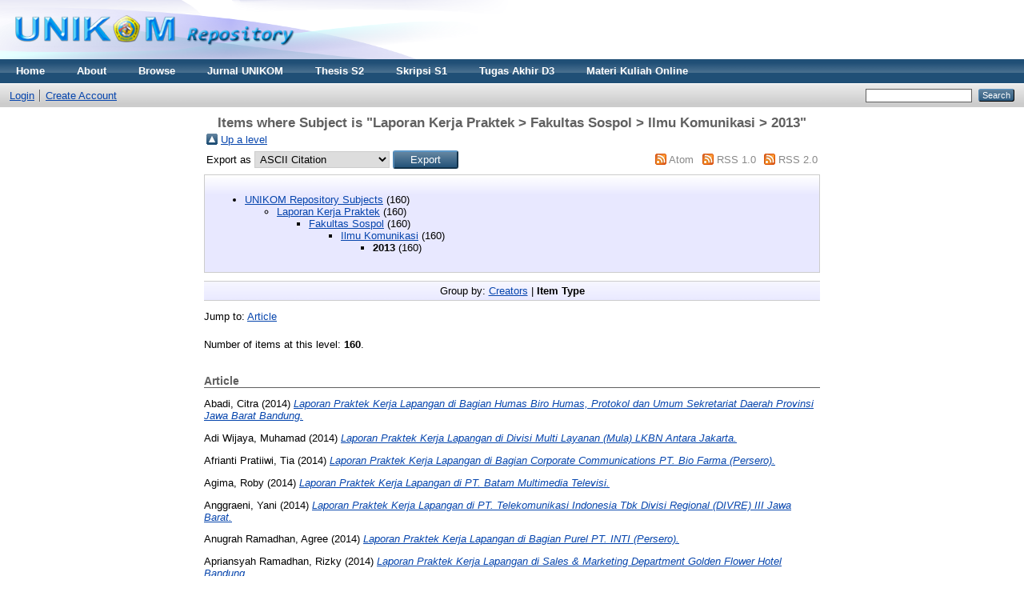

--- FILE ---
content_type: text/html; charset=utf-8
request_url: https://repository.unikom.ac.id/view/subjects/UNIK212.type.html
body_size: 8063
content:
<!DOCTYPE html PUBLIC "-//W3C//DTD XHTML 1.0 Transitional//EN" "http://www.w3.org/TR/xhtml1/DTD/xhtml1-transitional.dtd">
<html xmlns="http://www.w3.org/1999/xhtml">
  <head>
    <meta http-equiv="X-UA-Compatible" content="IE=edge" />
    <title>Items where Subject is "Laporan Kerja Praktek &gt; Fakultas Sospol &gt; Ilmu Komunikasi &gt; 2013" - Repository</title>
    <link rel="icon" href="/favicon.ico" type="image/x-icon" />
    <link rel="shortcut icon" href="/favicon.ico" type="image/x-icon" />
    <meta name="google-site-verification" content="FiGXYVL8CSniVW32HkePZZbsUf2PUXydDsr0Vu10QYE" />
    <meta name="viewport" content="width=device-width, initial-scale=1" />  
    <link rel="Top" href="http://repository.unikom.ac.id/" />
    <link rel="Sword" href="https://repository.unikom.ac.id/sword-app/servicedocument" />
    <link rel="SwordDeposit" href="https://repository.unikom.ac.id/id/contents" />
    <link rel="Search" type="text/html" href="http://repository.unikom.ac.id/cgi/search" />
    <link rel="Search" type="application/opensearchdescription+xml" href="http://repository.unikom.ac.id/cgi/opensearchdescription" title="Repository" />
    <script type="text/javascript">
// <![CDATA[
var eprints_http_root = "https:\/\/repository.unikom.ac.id";
var eprints_http_cgiroot = "https:\/\/repository.unikom.ac.id\/cgi";
var eprints_oai_archive_id = "repository.unikom.ac.id";
var eprints_logged_in = false;
// ]]></script>
    <style type="text/css">.ep_logged_in { display: none }</style>
    <link rel="stylesheet" type="text/css" href="/style/auto-3.3.16.css" />
    <script type="text/javascript" src="/javascript/auto-3.3.16.js"><!--padder--></script>
    <!--[if lte IE 6]>
        <link rel="stylesheet" type="text/css" href="/style/ie6.css" />
   <![endif]-->
    <meta name="Generator" content="EPrints 3.3.16" />
    <meta http-equiv="Content-Type" content="text/html; charset=UTF-8" />
    <meta http-equiv="Content-Language" content="en" />
    
    <script>
   (function(i,s,o,g,r,a,m){i['GoogleAnalyticsObject']=r;i[r]=i[r]||function(){
  (i[r].q=i[r].q||[]).push(arguments)},i[r].l=1*new Date();a=s.createElement(o),
  m=s.getElementsByTagName(o)[0];a.async=1;a.src=g;m.parentNode.insertBefore(a,m)
  })(window,document,'script','https://www.google-analytics.com/analytics.js','ga');

  ga('create', 'UA-90234117-1', 'auto');
  ga('send', 'pageview');

</script>
  </head>
  <body>
    
    <div class="ep_tm_header ep_noprint">
      <div class="ep_tm_site_logo">
        <a href="http://repository.unikom.ac.id/" title="Repository">
          <img alt="Repository" src="/images/kepo_header.png" />
        </a>
      </div>
      <ul class="ep_tm_menu">
        <li>
          <a href="http://repository.unikom.ac.id">
            Home
          </a>
        </li>
        <li>
          <a href="http://repository.unikom.ac.id/information.html">
            About
          </a>
        </li>
        <li>
          <a href="http://repository.unikom.ac.id/view/" menu="ep_tm_menu_browse">
            Browse
          </a>
          <ul id="ep_tm_menu_browse" style="display:none;">
            <li>
              <a href="http://repository.unikom.ac.id/view/year/">
                Browse by 
                Year
              </a>
            </li>
            <li>
              <a href="http://repository.unikom.ac.id/view/subjects/">
                Browse by 
                Subject
              </a>
            </li>
            <li>
              <a href="http://repository.unikom.ac.id/view/divisions/">
                Browse by 
                Division
              </a>
            </li>
            <li>
              <a href="http://repository.unikom.ac.id/view/creators/">
                Browse by 
                Author
              </a>
            </li>
          </ul>
        </li>        
        <li>
          <a href="http://repository.unikom.ac.id/view/subjects/UNIK1334.html">
            Jurnal UNIKOM
          </a>
        </li>
        <li>
          <a href="http://repository.unikom.ac.id/view/subjects/UNIK504.html">
            Thesis S2
          </a>
        </li>        
        <li>
          <a href="http://repository.unikom.ac.id/view/subjects/UNIK1.html">
            Skripsi S1
          </a>
        </li>        
        <li>
          <a href="http://repository.unikom.ac.id/view/subjects/UNIK167.html">
            Tugas Akhir D3
          </a>
        </li>        
        <li>
          <a href="http://repository.unikom.ac.id/view/subjects/kuliahonline.html">
            Materi Kuliah Online
          </a>
        </li>        
      </ul>
      <table class="ep_tm_searchbar">
        <tr>
          <td align="left">
            <ul class="ep_tm_key_tools" id="ep_tm_menu_tools"><li><a href="http://repository.unikom.ac.id/cgi/users/home">Login</a></li><li><a href="/cgi/register">Create Account</a></li></ul>
          </td>
          <td align="right" style="white-space: nowrap">
            
            <form method="get" accept-charset="utf-8" action="http://repository.unikom.ac.id/cgi/search" style="display:inline">
              <input class="ep_tm_searchbarbox" size="20" type="text" name="q" />
              <input class="ep_tm_searchbarbutton" value="Search" type="submit" name="_action_search" />
              <input type="hidden" name="_action_search" value="Search" />
              <input type="hidden" name="_order" value="bytitle" />
              <input type="hidden" name="basic_srchtype" value="ALL" />
              <input type="hidden" name="_satisfyall" value="ALL" />
            </form>
          </td>
        </tr>
      </table>
    </div>
    <div>
      <div class="ep_tm_page_content">
        <h1 class="ep_tm_pagetitle">
          Items where Subject is "Laporan Kerja Praktek &gt; Fakultas Sospol &gt; Ilmu Komunikasi &gt; 2013"
        </h1>
        <table><tr><td><a href="./"><img src="/style/images/multi_up.png" border="0" /></a></td><td><a href="./">Up a level</a></td></tr></table><form method="get" accept-charset="utf-8" action="http://repository.unikom.ac.id/cgi/exportview">
<table width="100%"><tr>
  <td align="left">Export as <select name="format"><option value="Text">ASCII Citation</option><option value="BibTeX">BibTeX</option><option value="DC">Dublin Core</option><option value="XML">EP3 XML</option><option value="EndNote">EndNote</option><option value="HTML">HTML Citation</option><option value="JSON">JSON</option><option value="METS">METS</option><option value="CSV">Multiline CSV</option><option value="Ids">Object IDs</option><option value="ContextObject">OpenURL ContextObject</option><option value="RDFNT">RDF+N-Triples</option><option value="RDFN3">RDF+N3</option><option value="RDFXML">RDF+XML</option><option value="Refer">Refer</option><option value="RIS">Reference Manager</option></select><input value="Export" name="_action_export_redir" type="submit" class="ep_form_action_button" /><input name="view" id="view" value="subjects" type="hidden" /><input name="values" id="values" value="UNIK212" type="hidden" /></td>
  <td align="right"> <span class="ep_search_feed"><a href="http://repository.unikom.ac.id/cgi/exportview/subjects/UNIK212/Atom/UNIK212.xml"><img src="/style/images/feed-icon-14x14.png" alt="[feed]" border="0" /></a> <a href="http://repository.unikom.ac.id/cgi/exportview/subjects/UNIK212/Atom/UNIK212.xml">Atom</a></span> <span class="ep_search_feed"><a href="http://repository.unikom.ac.id/cgi/exportview/subjects/UNIK212/RSS/UNIK212.rss"><img src="/style/images/feed-icon-14x14.png" alt="[feed]" border="0" /></a> <a href="http://repository.unikom.ac.id/cgi/exportview/subjects/UNIK212/RSS/UNIK212.rss">RSS 1.0</a></span> <span class="ep_search_feed"><a href="http://repository.unikom.ac.id/cgi/exportview/subjects/UNIK212/RSS2/UNIK212.xml"><img src="/style/images/feed-icon-14x14.png" alt="[feed]" border="0" /></a> <a href="http://repository.unikom.ac.id/cgi/exportview/subjects/UNIK212/RSS2/UNIK212.xml">RSS 2.0</a></span></td>
</tr>
<tr>
  <td align="left" colspan="2">
    
  </td>
</tr>
</table>

</form><div class="ep_toolbox"><div class="ep_toolbox_content"><ul><li><a href="subjects.html">UNIKOM Repository Subjects</a> (160)<ul><li><a href="UNIK28.html">Laporan Kerja Praktek</a> (160)<ul><li><a href="UNIK139.html">Fakultas Sospol</a> (160)<ul><li><a href="UNIK140.html">Ilmu Komunikasi</a> (160)<ul><li><strong>2013</strong> (160)</li></ul></li></ul></li></ul></li></ul></li></ul></div></div><div class="ep_view_page ep_view_page_view_subjects"><div class="ep_view_group_by">Group by: <a href="UNIK212.html">Creators</a> | <span class="ep_view_group_by_current">Item Type</span></div><div class="ep_view_jump ep_view_subjects_type_jump"><div class="ep_view_jump_to">Jump to: <a href="#group_article">Article</a></div></div><div class="ep_view_blurb">Number of items at this level: <strong>160</strong>.</div><a name="group_article"></a><h2>Article</h2><p>


    <span class="person_name">Abadi, Citra</span>
  

(2014)

<a href="http://repository.unikom.ac.id/30159/"><em>Laporan Praktek Kerja Lapangan di Bagian Humas Biro Humas, Protokol dan Umum Sekretariat Daerah Provinsi Jawa Barat Bandung.</em></a>


    
    
    
  


  


</p><p>


    <span class="person_name">Adi Wijaya, Muhamad</span>
  

(2014)

<a href="http://repository.unikom.ac.id/28014/"><em>Laporan Praktek Kerja Lapangan di Divisi Multi Layanan (Mula) LKBN Antara Jakarta.</em></a>


    
    
    
  


  


</p><p>


    <span class="person_name">Afrianti Pratiiwi, Tia</span>
  

(2014)

<a href="http://repository.unikom.ac.id/28011/"><em>Laporan Praktek Kerja Lapangan di Bagian Corporate Communications PT. Bio Farma (Persero).</em></a>


    
    
    
  


  


</p><p>


    <span class="person_name">Agima, Roby</span>
  

(2014)

<a href="http://repository.unikom.ac.id/27826/"><em>Laporan Praktek Kerja Lapangan di PT. Batam Multimedia Televisi.</em></a>


    
    
    
  


  


</p><p>


    <span class="person_name">Anggraeni, Yani</span>
  

(2014)

<a href="http://repository.unikom.ac.id/27629/"><em>Laporan Praktek Kerja Lapangan di PT. Telekomunikasi Indonesia Tbk Divisi Regional (DIVRE) III Jawa Barat.</em></a>


    
    
    
  


  


</p><p>


    <span class="person_name">Anugrah Ramadhan, Agree</span>
  

(2014)

<a href="http://repository.unikom.ac.id/27569/"><em>Laporan Praktek Kerja Lapangan di Bagian Purel PT. INTI (Persero).</em></a>


    
    
    
  


  


</p><p>


    <span class="person_name">Apriansyah Ramadhan, Rizky</span>
  

(2014)

<a href="http://repository.unikom.ac.id/28018/"><em>Laporan Praktek Kerja Lapangan di Sales &amp; Marketing Department Golden Flower Hotel Bandung.</em></a>


    
    
    
  


  


</p><p>


    <span class="person_name">Apriliani Yaumil Fitriah, Cynthia</span>
  

(2014)

<a href="http://repository.unikom.ac.id/30168/"><em>Laporan Praktek Kerja Lapangan di Dinas Komunikasi dan Informatika (DISKOMINFO) Provinsi Jawa Barat.</em></a>


    
    
    
  


  


</p><p>


    <span class="person_name">Ardiani, Dewi</span>
  

(2014)

<a href="http://repository.unikom.ac.id/27842/"><em>Laporan Praktek Kerja Lapangan di Radio K-Lite 107.1 FM Bandung.</em></a>


    
    
    
  


  


</p><p>


    <span class="person_name">Ariyanto</span>
  

(2014)

<a href="http://repository.unikom.ac.id/27649/"><em>Laporan Praktek Kerja Lapangan Pada Bagian Humas dan Protokoler di Pemerintah Kota Cimahi.</em></a>


    
    
    
  


  


</p><p>


    <span class="person_name">Arneldi, Berry</span>
  

(2014)

<a href="http://repository.unikom.ac.id/27787/"><em>Laporan Praktek Kerja Lapangan di Divisi Redaksi Radio Stara Majalengka.</em></a>


    
    
    
  


  


</p><p>


    <span class="person_name">Arvian Nugroho, Lingga</span>
  

(2014)

<a href="http://repository.unikom.ac.id/27799/"><em>Laporan Praktek Kerja Lapangan di Redaksi Destinasia Magz.</em></a>


    
    
    
  


  


</p><p>


    <span class="person_name">Asyafira H, Aldila</span>
  

(2014)

<a href="http://repository.unikom.ac.id/27566/"><em>Laporan Pelaksanaan Praktek Kerja Lapangan di Bagian Humas Puslitbang Tekmira Bandung.</em></a>


    
    
    
  


  


</p><p>


    <span class="person_name">Auli Makmun, Ahmad</span>
  

(2014)

<a href="http://repository.unikom.ac.id/27840/"><em>Laporan Praktek Kerja Lapangan di Grand Pasundan Convention Hotel Bandung.</em></a>


    
    
    
  


  


</p><p>


    <span class="person_name">Aulia Pertiwi, Ratu</span>
  

(2014)

<a href="http://repository.unikom.ac.id/27849/"><em>Laporan Praktek Kerja Lapangan di Divisi Humas Rumah Sakit Umum Pusat Dr. Hasan Sadikin Bandung.</em></a>


    
    
    
  


  


</p><p>


    <span class="person_name">Awalludin, Tjahya</span>
  

(2014)

<a href="http://repository.unikom.ac.id/27573/"><em>Laporan Praktek Kerja Lapangan di PT. Pertamina Patra Niaga.</em></a>


    
    
    
  


  


</p><p>


    <span class="person_name">Ayu Ananda, Dita</span>
  

(2014)

<a href="http://repository.unikom.ac.id/27606/"><em>Laporan Praktek Kerja Lapangan di Divisi Program PT. Pasundan Utama Televisi (STV) Bandung.</em></a>


    
    
    
  


  


</p><p>


    <span class="person_name">Ayu Anggaswari, Niluh</span>
  

(2014)

<a href="http://repository.unikom.ac.id/27793/"><em>Laporan Praktek Kerja Lapangan di PT. Pos Indonesia (Persero) Bagian Public Relation.</em></a>


    
    
    
  


  


</p><p>


    <span class="person_name">Aziz R, Muhammad</span> and <span class="person_name">K</span>
  

(2014)

<a href="http://repository.unikom.ac.id/28015/"><em>Laporan Praktek Kerja Lapangan di PT. Pertamina Patra Niaga Bandung.</em></a>


    
    
    
  


  


</p><p>


    <span class="person_name">Azmi Noviary, Dinan</span>
  

(2014)

<a href="http://repository.unikom.ac.id/27607/"><em>Laporan Praktek Kerja Lapangan Bagian Marketing Communication di PT. Indosat Tbk Bandung.</em></a>


    
    
    
  


  


</p><p>


    <span class="person_name">Balyatun</span>
  

(2014)

<a href="http://repository.unikom.ac.id/27832/"><em>Laporan Praktek Kerja Lapangan di Yayasan Mulia Meisou Indonesia.</em></a>


    
    
    
  


  


</p><p>


    <span class="person_name">Budi Muharwan, Reza</span>
  

(2014)

<a href="http://repository.unikom.ac.id/27846/"><em>Laporan Praktek Kerja Lapangan di 99ers Radio.</em></a>


    
    
    
  


  


</p><p>


    <span class="person_name">Budiyanto, Prasetya</span>
  

(2014)

<a href="http://repository.unikom.ac.id/27654/"><em>Laporan Praktek Kerja Lapangan di PT. Bank Rakyat Indonesia (Persero) Tbk Kantor Cabang Pamanukan.</em></a>


    
    
    
  


  


</p><p>


    <span class="person_name">Cahya Permadi, Ade</span>
  

(2014)

<a href="http://repository.unikom.ac.id/27824/"><em>Laporan Praktek Kerja Lapangan di Harian Umum Galamedia.</em></a>


    
    
    
  


  


</p><p>


    <span class="person_name">Chandra, Ade</span>
  

(2014)

<a href="http://repository.unikom.ac.id/27798/"><em>Laporan Praktek Kerja Lapangan di Radio Stara Majalengka.</em></a>


    
    
    
  


  


</p><p>


    <span class="person_name">Crishantina, Meidiana</span>
  

(2014)

<a href="http://repository.unikom.ac.id/30151/"><em>Laporan Praktek Kerja Lapangan (PKL) di Divisi News PT. Esa Visual Padjajaran Tivi (PJTV) Bandung.</em></a>


    
    
    
  


  


</p><p>


    <span class="person_name">Dalton P L, Yericho</span>
  

(2014)

<a href="http://repository.unikom.ac.id/27630/"><em>Laporan Praktek Kerja Lapangan di Badan Pemberdayaan Masyarakat Pemberdayaan Perempuan dan Keluarga Berencana.</em></a>


    
    
    
  


  


</p><p>


    <span class="person_name">Darmawan, Teja</span>
  

(2014)

<a href="http://repository.unikom.ac.id/27652/"><em>Laporan Praktek Kerja Lapangan Bagian Customer Service di PT. Pos Indonesia Wilayah Bandung.</em></a>


    
    
    
  


  


</p><p>


    <span class="person_name">De Fatima Pereira, Maria</span>
  

(2014)

<a href="http://repository.unikom.ac.id/27625/"><em>Laporan Praktek Kerja Lapangan di Direktorat Nasional Diseminasi Informasi (DNDI) Dili Timor Leste.</em></a>


    
    
    
  


  


</p><p>


    <span class="person_name">Dwi Mutiara, Ria</span>
  

(2014)

<a href="http://repository.unikom.ac.id/30163/"><em>Laporan Praktek Kerja Lapangan (PKL) Pada Biro Humas, Protokol, dan Umum Pemerintah Provinsi Jawa Barat.</em></a>


    
    
    
  


  


</p><p>


    <span class="person_name">Dwi Purnayudha, Gilang</span>
  

(2014)

<a href="http://repository.unikom.ac.id/27786/"><em>Laporan Praktek Kerja Lapangan di Redaksi Pagi Trans 7.</em></a>


    
    
    
  


  


</p><p>


    <span class="person_name">Fachrul Riyanto Romdhoni, Muhammad</span>
  

(2014)

<a href="http://repository.unikom.ac.id/27481/"><em>Laporan Praktek Kerja Lapangan pada Bagian Humas PT. PLN (Persero) Distribusi Jawa Barat dan Banten Area Bandung.</em></a>


    
    
    
  


  


</p><p>


    <span class="person_name">Fikriza, Rina</span>
  

(2014)

<a href="http://repository.unikom.ac.id/30152/"><em>Laporan Praktek Kerja Lapangan Kejaksaan Tinggi Jawa Barat.</em></a>


    
    
    
  


  


</p><p>


    <span class="person_name">Firmansyah, Arif</span>
  

(2014)

<a href="http://repository.unikom.ac.id/27827/"><em>Laporan Praktek Kerja Lapangan di Dinas Komunikasi dan Informatika Kota Bandung.</em></a>


    
    
    
  


  


</p><p>


    <span class="person_name">Firza, Mohamad</span>
  

(2014)

<a href="http://repository.unikom.ac.id/27576/"><em>Laporan Praktek Kerja Lapangan di Kementrian Hukum dan HAM RI Kantor Wilayah Jawa Barat.</em></a>


    
    
    
  


  


</p><p>


    <span class="person_name">Fitriana</span>
  

(2014)

<a href="http://repository.unikom.ac.id/27618/"><em>Laporan Praktek Kerja Lapangan di Bagian Corporate Communications PT. Bio Farma (Persero) Bandung.</em></a>


    
    
    
  


  


</p><p>


    <span class="person_name">Frederik Wouthuyzen, Natacha</span>
  

(2014)

<a href="http://repository.unikom.ac.id/27495/"><em>Laporan Praktek Kerja Lapangan di Kejaksaan Tinggi Jawa Barat Kota Bandung.</em></a>


    
    
    
  


  


</p><p>


    <span class="person_name">Gea, Friescella</span>
  

(2014)

<a href="http://repository.unikom.ac.id/27647/"><em>Laporan Praktek Kerja Lapangan pada Bagian Penerangan Hukum di Kejaksaan Tinggi Jawa Barat Bandung.</em></a>


    
    
    
  


  


</p><p>


    <span class="person_name">Gent, Gent</span>
  

(2014)

<a href="http://repository.unikom.ac.id/27847/"><em>Laporan Praktek Kerja Lapangan di Chambers Entertainment Bandung.</em></a>


    
    
    
  


  


</p><p>


    <span class="person_name">Ghofur, Abdul</span>
  

(2014)

<a href="http://repository.unikom.ac.id/27565/"><em>Laporan Praktek Kerja Lapangan di PT. Radio Siaran Pendidikan Berani Radio Berani 1116 Khz.</em></a>


    
    
    
  


  


</p><p>


    <span class="person_name">Gusti Pangestu, Muhamad</span>
  

(2014)

<a href="http://repository.unikom.ac.id/27627/"><em>Laporan Praktek Kerja Lapangan di Divisi Produksi PT. Televisi Transformasi Indonesia (Trans TV) Jakarta.</em></a>


    
    
    
  


  


</p><p>


    <span class="person_name">Hadi Kamilsyah, Abdul</span>
  

(2014)

<a href="http://repository.unikom.ac.id/27825/"><em>Laporan Praktek Kerja Lapangan pada Bagian Penerangan Hukum di Kejaksaan Tinggi Jawa Barat Bandung.</em></a>


    
    
    
  


  


</p><p>


    <span class="person_name">Hastari, Dewi</span>
  

(2014)

<a href="http://repository.unikom.ac.id/27612/"><em>Laporan Praktek Kerja Lapangan di Bagian Costumer Service PT. Pos Indonesia.</em></a>


    
    
    
  


  


</p><p>


    <span class="person_name">Herdian Pratama, Irvan</span>
  

(2014)

<a href="http://repository.unikom.ac.id/27621/"><em>Laporan Praktek Kerja Lapangan di PT. Radio Mora Parna Karsa (Radio Mora FM) Bandung.</em></a>


    
    
    
  


  


</p><p>


    <span class="person_name">Herma Nugraha, Adytia</span>
  

(2014)

<a href="http://repository.unikom.ac.id/27609/"><em>Laporan Praktek Kerja Lapangan di Kantor Pelayaan Pajak Pratama Cianjur.</em></a>


    
    
    
  


  


</p><p>


    <span class="person_name">Hidayat, Sigit</span>
  

(2014)

<a href="http://repository.unikom.ac.id/27582/"><em>Laporan Praktek Kerja Lapangan di PT. Braja Mukti Cakra.</em></a>


    
    
    
  


  


</p><p>


    <span class="person_name">Holly Sabar, Akhmad</span>
  

(2014)

<a href="http://repository.unikom.ac.id/27568/"><em>Laporan Praktek Kerja Lapangan di 99ers Radio.</em></a>


    
    
    
  


  


</p><p>


    <span class="person_name">Indrapura, Praha</span>
  

(2014)

<a href="http://repository.unikom.ac.id/27545/"><em>Laporan Praktek Kerja Lapangan di Dinas Pariwisata dan Kebudayaan Provinsi Jawa Barat.</em></a>


    
    
    
  


  


</p><p>


    <span class="person_name">Irfan, Mohamad</span>
  

(2014)

<a href="http://repository.unikom.ac.id/27845/"><em>Laporan Praktek Kerja Lapangan di Dinas Pendapatan Daerah Provinsi Jawa Barat.</em></a>


    
    
    
  


  


</p><p>


    <span class="person_name">Irfianto, Irfan</span>
  

(2014)

<a href="http://repository.unikom.ac.id/27620/"><em>Laporan Praktek Kerja Lapangan di Redaksi Destinasia Magz.</em></a>


    
    
    
  


  


</p><p>


    <span class="person_name">Jamaluddin, Faishal</span>
  

(2014)

<a href="http://repository.unikom.ac.id/27614/"><em>Laporan Praktek Kerja Lapangan di Divisi Pemberitaan (News) PT. Bandung Media Televisi Indonesia (Bandung TV).</em></a>


    
    
    
  


  


</p><p>


    <span class="person_name">Januar Niagara, Diki</span>
  

(2014)

<a href="http://repository.unikom.ac.id/27608/"><em>Laporan Praktek Kerja Lapangan di Dinas Kesehatan Provinsi Jawa Barat.</em></a>


    
    
    
  


  


</p><p>


    <span class="person_name">K, Cecep</span> and <span class="person_name">Nurizal</span>
  

(2014)

<a href="http://repository.unikom.ac.id/30162/"><em>Laporan Praktek Kerja Lapangan di Radio PRFM 107.5 News Channel.</em></a>


    
    
    
  


  


</p><p>


    <span class="person_name">Khairul Hamdi, Andy</span>
  

(2014)

<a href="http://repository.unikom.ac.id/27483/"><em>Laporan Praktek Kerja Lapangan di Surat Kabar Mingguan Galura Bandung.</em></a>


    
    
    
  


  


</p><p>


    <span class="person_name">Kurniawan, Reno</span>
  

(2014)

<a href="http://repository.unikom.ac.id/30165/"><em>Laporan Praktek Kerja Lapangan (PKL) Pada Bagian Divisi News di PT. Esa Visual Padjadjaran Tivi.</em></a>


    
    
    
  


  


</p><p>


    <span class="person_name">Lira Insani, Evfrianti</span>
  

(2014)

<a href="http://repository.unikom.ac.id/27613/"><em>Laporan Praktek Kerja Lapangan di Radio Stara Majalengka.</em></a>


    
    
    
  


  


</p><p>


    <span class="person_name">Lutgardis, Junianti</span>
  

(2014)

<a href="http://repository.unikom.ac.id/27643/"><em>Laporan Praktek Kerja Lapangan pada Divisi Humas PT. Telekomunikasi Indonesia Tbk Bandung.</em></a>


    
    
    
  


  


</p><p>


    <span class="person_name">M</span> and <span class="person_name">Ardiansyah, Feby</span>
  

(2014)

<a href="http://repository.unikom.ac.id/27844/"><em>Laporan Praktek Kerja Lapangan di Grand Pasundan Convention Hotel Bandung.</em></a>


    
    
    
  


  


</p><p>


    <span class="person_name">M</span> and <span class="person_name">Pahlevi, Reza</span>
  

(2014)

<a href="http://repository.unikom.ac.id/27548/"><em>Laporan Praktek Kerja Lapangan di PT. Batam Multimedia Televisi.</em></a>


    
    
    
  


  


</p><p>


    <span class="person_name">M Silalahi, Tumpal</span>
  

(2014)

<a href="http://repository.unikom.ac.id/27550/"><em>Laporan Kerja Praktek Lapangan Dinas Pariwisata dan Kebudayaan Provinsi Jawa Barat.</em></a>


    
    
    
  


  


</p><p>


    <span class="person_name">Magdalena Simamora, Anna</span>
  

(2014)

<a href="http://repository.unikom.ac.id/27571/"><em>Laporan Praktek Kerja Lapangan di Dinas Komunikasi dan Informatika Provinsi Jawa Barat.</em></a>


    
    
    
  


  


</p><p>


    <span class="person_name">Mahardikar, Mardona</span>
  

(2016)

<a href="http://repository.unikom.ac.id/529/"><em>Laporan praktek kerja Lapangan (PKL) Di PT. Bank Tabungan Negara.</em></a>


    
    
    
  


  


</p><p>


    <span class="person_name">Marcelyna</span>
  

(2014)

<a href="http://repository.unikom.ac.id/27497/"><em>Laporan Praktek Kerja Lapangan di PT. PLN (Persero) Distribusi Jawa Barat dan Banten.</em></a>


    
    
    
  


  


</p><p>


    <span class="person_name">Maria Pakpahan, Lusiana</span>
  

(2014)

<a href="http://repository.unikom.ac.id/27836/"><em>Laporan Praktek Kerja Lapangan di Dinas Komunikasi dan Informatika Provinsi Jawa Barat.</em></a>


    
    
    
  


  


</p><p>


    <span class="person_name">Mariyana, Lani</span>
  

(2014)

<a href="http://repository.unikom.ac.id/27794/"><em>Laporan Praktek Kerja Lapangan di Radio Stara Majalengka.</em></a>


    
    
    
  


  


</p><p>


    <span class="person_name">Marliani, Anisa</span>
  

(2014)

<a href="http://repository.unikom.ac.id/27494/"><em>Laporan Praktek Kerja Lapangan di Dinas Pariwisata dan Kebudayaan Provinsi Jawa Barat.</em></a>


    
    
    
  


  


</p><p>


    <span class="person_name">Marthias, Andi</span>
  

(2014)

<a href="http://repository.unikom.ac.id/27575/"><em>Laporan Praktek Kerja Lapangan di PT. Sonofera Geosains Indonesia.</em></a>


    
    
    
  


  


</p><p>


    <span class="person_name">Maulana, Imam</span>
  

(2014)

<a href="http://repository.unikom.ac.id/27642/"><em>Laporan Praktek Kerja Lapangan di Dinas Komunikasi dan Informatika Kota Bandung.</em></a>


    
    
    
  


  


</p><p>


    <span class="person_name">Merinda, Anggi</span>
  

(2014)

<a href="http://repository.unikom.ac.id/27850/"><em>Laporan Praktek Kerja Lapangan pada Divisi Produksi PT. Global Informasi Bermutu (Global TV).</em></a>


    
    
    
  


  


</p><p>


    <span class="person_name">Moch</span> and <span class="person_name">Permadi, Rizcky</span>
  

(2014)

<a href="http://repository.unikom.ac.id/27628/"><em>Laporan Praktek Kerja Lapangan Bagian Sarana Komunikasi dan Diseminasi Informasi  di Dinas Komunikasi dan Informatika (DISKOMINFO).</em></a>


    
    
    
  


  


</p><p>


    <span class="person_name">Muhyidin, Mahmud</span>
  

(2014)

<a href="http://repository.unikom.ac.id/27626/"><em>Laporan Praktek Kerja Lapangan di Harian Umum Pikiran Rakyat.</em></a>


    
    
    
  


  


</p><p>


    <span class="person_name">Mulya Nugraha, Rizky</span>
  

(2014)

<a href="http://repository.unikom.ac.id/27646/"><em>Laporan Praktek Kerja Lapangan di Divisi Humas Rumah Sakit Umum Pusat Dr. Hasan Sadikin Bandung.</em></a>


    
    
    
  


  


</p><p>


    <span class="person_name">Mulyani, Shinta</span>
  

(2014)

<a href="http://repository.unikom.ac.id/27584/"><em>Laporan Praktek Kerja Lapangan di PT. PLN (Persero) Distribusi Jawa Barat dan Banten.</em></a>


    
    
    
  


  


</p><p>


    <span class="person_name">Munandar, Asmi</span>
  

(2014)

<a href="http://repository.unikom.ac.id/27861/"><em>Laporan Praktek Kerja Lapangan di Harian Berkat Pontianak.</em></a>


    
    
    
  


  


</p><p>


    <span class="person_name">Mushowwir, Al</span>
  

(2014)

<a href="http://repository.unikom.ac.id/30158/"><em>Laporan Praktek Kerja Lapangan Divisi Penyiaran di PT. Radio Candrika Widya Swara Graha Kompas Gramedia.</em></a>


    
    
    
  


  


</p><p>


    <span class="person_name">N, Ryan</span> and <span class="person_name">Rachmat</span>
  

(2014)

<a href="http://repository.unikom.ac.id/30166/"><em>Laporan Praktek Kerja Lapangan di Dinas Komunikasi dan Informatika Kabupaten Subang.</em></a>


    
    
    
  


  


</p><p>


    <span class="person_name">Natalia, Merry</span>
  

(2014)

<a href="http://repository.unikom.ac.id/27623/"><em>Laporan Praktek Kerja Lapangan di Bagian Purel (Public Relations) PT. Telekomunikasi Indonesia Tbk Bandung.</em></a>


    
    
    
  


  


</p><p>


    <span class="person_name">Noerdiawaty, Entry</span>
  

(2014)

<a href="http://repository.unikom.ac.id/27785/"><em>Laporan Praktek Kejan Lapangan pada Bagian Humas dan Protokoler ( Tinjauan Dagang Idustri ).</em></a>


    
    
    
  


  


</p><p>


    <span class="person_name">Nofri Widiansyah, Yohanes</span>
  

(2014)

<a href="http://repository.unikom.ac.id/27585/"><em>Laporan Praktek Kerja Lapangan di Dinas Kesehatan Provinsi Jawa Barat.</em></a>


    
    
    
  


  


</p><p>


    <span class="person_name">Noor Hadiansyah, Ogi</span>
  

(2014)

<a href="http://repository.unikom.ac.id/27484/"><em>Laporan Praktek Kerja Lapangan pada PT. Global Informasi Bermutu Jakarta.</em></a>


    
    
    
  


  


</p><p>


    <span class="person_name">Nova Yanti, Eka</span>
  

(2014)

<a href="http://repository.unikom.ac.id/27653/"><em>Laporan Praktek Kerja Lapangan Divisi News PT. Esa Visual Padjajaran Tivi (PJTV) Bandung.</em></a>


    
    
    
  


  


</p><p>


    <span class="person_name">Novanda, Gilang</span>
  

(2014)

<a href="http://repository.unikom.ac.id/27830/"><em>Laporan Praktek Kerja Lapangan di Harian Umum Galamedia.</em></a>


    
    
    
  


  


</p><p>


    <span class="person_name">Nugraha, Fajar</span>
  

(2014)

<a href="http://repository.unikom.ac.id/27796/"><em>Laporan Praktek Kerja Lapangan di Bagian Bidang Berita di Stasiun TVRI Jawa Barat &amp; Banten.</em></a>


    
    
    
  


  


</p><p>


    <span class="person_name">Nurgroho, Gustian</span>
  

(2014)

<a href="http://repository.unikom.ac.id/27616/"><em>Laporan Praktek Kerja Lapangan di Harian Umum Pikiran Rakyat Divisi Redaksi.</em></a>


    
    
    
  


  


</p><p>


    <span class="person_name">Nurrahmi Putri, Amalia</span>
  

(2014)

<a href="http://repository.unikom.ac.id/27820/"><em>Laporan Praktek Kerja Lapangan di General Affairs Department PT. Pundi Kencana Cilegon.</em></a>


    
    
    
  


  


</p><p>


    <span class="person_name">Nursandhi, Dani</span>
  

(2014)

<a href="http://repository.unikom.ac.id/27783/"><em>Laporan Praktek Kerja Lapangan pada Bagian Pelayanan Komunikasi (Yankom) di Dinas Komunikasi dan Informatika di Kota Subang.</em></a>


    
    
    
  


  


</p><p>


    <span class="person_name">Pahlevi, Andra</span>
  

(2014)

<a href="http://repository.unikom.ac.id/30155/"><em>Laporan Praktek Kerja Lapangan di PT. Matahari Departemen Store Tbk Kings Bandung.</em></a>


    
    
    
  


  


</p><p>


    <span class="person_name">Palapa Nusa, Claudio</span>
  

(2014)

<a href="http://repository.unikom.ac.id/27797/"><em>Laporan Praktek Kerja Lapangan di Radio Mara 106.7 FM Bandung.</em></a>


    
    
    
  


  


</p><p>


    <span class="person_name">Parahita, Alexandra</span>
  

(2014)

<a href="http://repository.unikom.ac.id/30167/"><em>Laporan Praktek Kerja Lapangan Pada Bagian Humas PT. Radio CBL 91.7 FM Bandung.</em></a>


    
    
    
  


  


</p><p>


    <span class="person_name">Perdana Jusuf, Ega</span>
  

(2014)

<a href="http://repository.unikom.ac.id/27605/"><em>Laporan Praktek Kerja Lapangan (PKL) di PT. Andalan Utama Sukabumi (ATV) pada Divisi Redaksi ATV Sukabumi.</em></a>


    
    
    
  


  


</p><p>


    <span class="person_name">Popi Indriani, Nurul</span>
  

(2014)

<a href="http://repository.unikom.ac.id/27478/"><em>Laporan Praktek Kerja Lapangan di Divisi Coorporate Secretary Bank Jawa Barat Banten (BJB) Bandung.</em></a>


    
    
    
  


  


</p><p>


    <span class="person_name">Pradita Abbas, Fauzi</span>
  

(2014)

<a href="http://repository.unikom.ac.id/27784/"><em>Laporan Praktek Kerja Lapangan Divisi News PT. Esa Visual Padjajaran Tivi (PJTV).</em></a>


    
    
    
  


  


</p><p>


    <span class="person_name">Pranata Ginting, Agung</span>
  

(2014)

<a href="http://repository.unikom.ac.id/27837/"><em>Laporan Praktek Kerja Lapangan di Divisi Produksi PT. Sun Televisi Network (SINDO TV).</em></a>


    
    
    
  


  


</p><p>


    <span class="person_name">Pratiwi, Fajar</span>
  

(2014)

<a href="http://repository.unikom.ac.id/27795/"><em>Laporan Praktek Kerja Lapangan di Global Radio 89.7 FM Bandung.</em></a>


    
    
    
  


  


</p><p>


    <span class="person_name">Pribadi Baehaki, Hamdan</span>
  

(2014)

<a href="http://repository.unikom.ac.id/27617/"><em>Laporan Praktek Kerja Lapangan sebagai Wartawan Foto di Media Cetak Pariwisata dan Budaya Destinasia Magz.</em></a>


    
    
    
  


  


</p><p>


    <span class="person_name">Puji Indriani, Windu</span>
  

(2014)

<a href="http://repository.unikom.ac.id/27851/"><em>Laporan Praktek Kerja Lapangan di Global Radio 89.7 FM Bandung.</em></a>


    
    
    
  


  


</p><p>


    <span class="person_name">Purnama, Indra</span>
  

(2014)

<a href="http://repository.unikom.ac.id/27482/"><em>Laporan Praktek Kerja Lapangan di Bagian Humas Dinas Permukiman dan Perumahan Provinsi Jawa Barat.</em></a>


    
    
    
  


  


</p><p>


    <span class="person_name">Purnawan, Ryandy</span>
  

(2014)

<a href="http://repository.unikom.ac.id/27579/"><em>Laporan Kerja Praktek Lapangan Radio Mara FM 106.7 FM Bandung.</em></a>


    
    
    
  


  


</p><p>


    <span class="person_name">Putra, Adrianza</span>
  

(2014)

<a href="http://repository.unikom.ac.id/27574/"><em>Laporan Praktek Kerja Lapangan di PT. SUN Televisi Makassar (SUN TV Makassar).</em></a>


    
    
    
  


  


</p><p>


    <span class="person_name">Rachmawati, Annisa</span>
  

(2014)

<a href="http://repository.unikom.ac.id/27828/"><em>Laporan Praktek Kerja Lapangan di Humas PT. Kereta Api Indonesia (Persero) Kantor Pusat Bandung.</em></a>


    
    
    
  


  


</p><p>


    <span class="person_name">Rahadi Adiwijaya, Gilang</span>
  

(2014)

<a href="http://repository.unikom.ac.id/27619/"><em>Laporan Praktek Kerja Lapangan di Sales &amp; Marketing Department Golden Flower Hotel Bandung.</em></a>


    
    
    
  


  


</p><p>


    <span class="person_name">Rahmansyah, Aris</span>
  

(2014)

<a href="http://repository.unikom.ac.id/27835/"><em>Laporan Praktek Kerja Lapangan di Media Online Iris Magazine.</em></a>


    
    
    
  


  


</p><p>


    <span class="person_name">Rahmawati, Dewi</span>
  

(2014)

<a href="http://repository.unikom.ac.id/30150/"><em>Laporan Praktek Kerja Lapangan (PKL) Bagian Humas Biro Humas, Protokol dan Umum Sekertariat Daerah Provinsi Jawa Barat.</em></a>


    
    
    
  


  


</p><p>


    <span class="person_name">Rahmi Amanda, Gita</span>
  

(2014)

<a href="http://repository.unikom.ac.id/27615/"><em>Laporan Praktek Kerja Lapangan (PKL) pada bagian Penerangan Hukum di Kejaksaan TInggi Jawa Barat Bandung.</em></a>


    
    
    
  


  


</p><p>


    <span class="person_name">Ramdani, Randi</span>
  

(2014)

<a href="http://repository.unikom.ac.id/30156/"><em>Laporan Praktek Kerja Lapangan (PKL) di Bagian Pendidikan Non Formal dan Informal (PNFI) Dinas Pendidikan Provinsi Jawa Barat.</em></a>


    
    
    
  


  


</p><p>


    <span class="person_name">Ratna Sari, Euis</span>
  

(2014)

<a href="http://repository.unikom.ac.id/27603/"><em>Laporan Praktek Kerja Lapangan di Global Radio 89.7 FM Bandung.</em></a>


    
    
    
  


  


</p><p>


    <span class="person_name">Renaldi, Rezza</span>
  

(2014)

<a href="http://repository.unikom.ac.id/27843/"><em>Laporan Praktek Kerja Lapangan di Dinas Pendapatan Daerah Provinsi Jawa Barat.</em></a>


    
    
    
  


  


</p><p>


    <span class="person_name">Renas Yutriana, Tiar</span>
  

(2014)

<a href="http://repository.unikom.ac.id/28010/"><em>Laporan Praktek Kerja Lapanan di Radio Stara 93.5 FM Majalengka.</em></a>


    
    
    
  


  


</p><p>


    <span class="person_name">Reo Ganoval, Michigan</span>
  

(2014)

<a href="http://repository.unikom.ac.id/27838/"><em>Laporan Praktek Kerja Lapangan Bagian Humas Pemerintah Daerah Kabupaten Subang.</em></a>


    
    
    
  


  


</p><p>


    <span class="person_name">Rizal Dewantara, Bayu</span>
  

(2014)

<a href="http://repository.unikom.ac.id/27831/"><em>Laporan Praktek Kerja Lapangan di Dinas Pendidikan Provinsi Jawa Barat.</em></a>


    
    
    
  


  


</p><p>


    <span class="person_name">Rizki, Romy</span>
  

(2014)

<a href="http://repository.unikom.ac.id/27578/"><em>Laporan Praktek Kerja Lapangan di Radio K-Lite 107.1 FM Bandung.</em></a>


    
    
    
  


  


</p><p>


    <span class="person_name">Rizkita Januarini, Shinta</span>
  

(2014)

<a href="http://repository.unikom.ac.id/27583/"><em>Laporan Praktek Kerja Lapangan Bagian Customer Service Representative (CSR) di PT. Indosat Tbk Bandung.</em></a>


    
    
    
  


  


</p><p>


    <span class="person_name">Rudiana, Rifan</span>
  

(2014)

<a href="http://repository.unikom.ac.id/28017/"><em>Laporan Praktek Kerja Lapangan di TVRI Jawa Barat &amp; Banten.</em></a>


    
    
    
  


  


</p><p>


    <span class="person_name">Rukmana, Dadang</span>
  

(2014)

<a href="http://repository.unikom.ac.id/27631/"><em>Laporan Praktek Kerja Lapangan Unit Pelayanan II PT. BNI Tbk Cabang PTB Bandung.</em></a>


    
    
    
  


  


</p><p>


    <span class="person_name">S, Regiansyah</span>
  

(2014)

<a href="http://repository.unikom.ac.id/28016/"><em>Laporan Praktek Kerja Lapangan di Radio Stara Majalengka.</em></a>


    
    
    
  


  


</p><p>


    <span class="person_name">Safitri Wibowo, Ananda</span>
  

(2014)

<a href="http://repository.unikom.ac.id/27641/"><em>Laporan Praktek Kerja Lapangan di Bagian Purel (Public Relations) PT. INTI (Persero).</em></a>


    
    
    
  


  


</p><p>


    <span class="person_name">Sandy Mesona, Fx</span>
  

(2014)

<a href="http://repository.unikom.ac.id/27648/"><em>Laporan Praktek Kerja Lapangan di Bagian Humas Sekretariat Daerah (SETDA) Pemerintah Kabupaten Bandung.</em></a>


    
    
    
  


  


</p><p>


    <span class="person_name">Saputra, Indra</span>
  

(2014)

<a href="http://repository.unikom.ac.id/27496/"><em>Laporan Praktek Kerja Lapangan di Divisi Humas PT. Kereta Api Indonesia (Persero) Kantor Pusat Bandung.</em></a>


    
    
    
  


  


</p><p>


    <span class="person_name">Sartika, Dewi</span>
  

(2014)

<a href="http://repository.unikom.ac.id/27644/"><em>Laporan Praktek Kerja Lapangan di Kantor Pengawasan dan Pelayanan Bea dan Cukai Tipe Madya Pabean A Bandung.</em></a>


    
    
    
  


  


</p><p>


    <span class="person_name">Septiana, Winda</span>
  

(2014)

<a href="http://repository.unikom.ac.id/27570/"><em>Laporan Praktek Kerja Lapangan di Humas Sub Bagian Pemberitaan Sekretariat Jenderal MPR RI.</em></a>


    
    
    
  


  


</p><p>


    <span class="person_name">Setiawan, Feri</span>
  

(2014)

<a href="http://repository.unikom.ac.id/27839/"><em>Laporan Praktek Kerja Lapangan di Media Online Iris Magazine.</em></a>


    
    
    
  


  


</p><p>


    <span class="person_name">Setiawan, Oman</span>
  

(2014)

<a href="http://repository.unikom.ac.id/27834/"><em>Laporan Praktek Kerja Lapangan di Surat Kabar Umum Global Media News.</em></a>


    
    
    
  


  


</p><p>


    <span class="person_name">Siti Destiawati, Alfiah</span>
  

(2014)

<a href="http://repository.unikom.ac.id/27819/"><em>Laporan Praktek Kerja Lapangan di Surat Kabar Umum Global Media News.</em></a>


    
    
    
  


  


</p><p>


    <span class="person_name">Soriano, Teobursi</span>
  

(2014)

<a href="http://repository.unikom.ac.id/28012/"><em>Laporan Praktek Kerja Lapangan di Ngo Lalenok Ba Ema Hotu (Labeh) Dili Timor Leste.</em></a>


    
    
    
  


  


</p><p>


    <span class="person_name">Steviana Putra, Oscar</span>
  

(2014)

<a href="http://repository.unikom.ac.id/27577/"><em>Laporan Praktek Kerja Lapangan di Radio K-Lite 107.1 FM Bandung.</em></a>


    
    
    
  


  


</p><p>


    <span class="person_name">Suandrea Chandra, Shirley</span>
  

(2014)

<a href="http://repository.unikom.ac.id/27487/"><em>Laporan Praktek Kerja Lapangan Divisi Produksi PT. Indosiar Visual Mandiri (Indosiar) Jakarta.</em></a>


    
    
    
  


  


</p><p>


    <span class="person_name">Suardi</span>
  

(2014)

<a href="http://repository.unikom.ac.id/27581/"><em>Laporan Praktek Kerja Lapangan di PT. Bank Rakyat Indonesia Unit Sarijadi Kota Bandung.</em></a>


    
    
    
  


  


</p><p>


    <span class="person_name">Suci Amalia, Dwi</span>
  

(2014)

<a href="http://repository.unikom.ac.id/27485/"><em>Laporan Praktek Kerja Lapangan Divisi News PT. Esa Visual Padjajaran Tivi (PJTV) Bandung.</em></a>


    
    
    
  


  


</p><p>


    <span class="person_name">Suhada, Agung</span>
  

(2014)

<a href="http://repository.unikom.ac.id/30154/"><em>Laporan Praktek Kerja Lapangan di Dinas Komunikasi dan Informatika Pemerintah Kota Bandung.</em></a>


    
    
    
  


  


</p><p>


    <span class="person_name">Sukma Julianto, Bagus</span>
  

(2014)

<a href="http://repository.unikom.ac.id/27567/"><em>Laporan Praktek Kerja Lapangan di Divisi Public Relation PT. Pos Indonesia.</em></a>


    
    
    
  


  


</p><p>


    <span class="person_name">Supriatna, Victor</span>
  

(2014)

<a href="http://repository.unikom.ac.id/30164/"><em>Laporan Praktek Kerja Lapangan di PT. Pos Indonesia (Persero) Kantor Wilayah Bandung.</em></a>


    
    
    
  


  


</p><p>


    <span class="person_name">Syahrula, Feji</span>
  

(2014)

<a href="http://repository.unikom.ac.id/28019/"><em>Laporan Praktek Kerja Lapangan di Bagian Humas Kabupaten Belitung Timur.</em></a>


    
    
    
  


  


</p><p>


    <span class="person_name">Syani Fadli, Ivan</span>
  

(2014)

<a href="http://repository.unikom.ac.id/27622/"><em>Laporan Praktek Kerja Lapangan di PT. Radio Pendidikan Barani 1116 Khz.</em></a>


    
    
    
  


  


</p><p>


    <span class="person_name">T</span> and <span class="person_name">Ilham, Muhammad</span>
  

(2014)

<a href="http://repository.unikom.ac.id/28013/"><em>Laporan Praktek Kerja Lapangan di Dinas Komunikasi dan Informatika Pemerintah Provinsi Jawa Barat.</em></a>


    
    
    
  


  


</p><p>


    <span class="person_name">Topan Wiguna, Ruly</span>
  

(2014)

<a href="http://repository.unikom.ac.id/27580/"><em>Laporan Praktek Kerja Lapangan Divisi News PT. Esa Visual Padjajaran Tivi (PJTV) Bandung.</em></a>


    
    
    
  


  


</p><p>


    <span class="person_name">Tri Kumalawati, Lingga</span>
  

(2014)

<a href="http://repository.unikom.ac.id/27651/"><em>Laporan Praktek Kerja Lapangan di Dinas Komunikasi dan Informatika Provinsi Jawa Barat.</em></a>


    
    
    
  


  


</p><p>


    <span class="person_name">Tri Sutrisno, Ade</span>
  

(2014)

<a href="http://repository.unikom.ac.id/27823/"><em>Laporan Praktek Kerja Lapangan di Radio Rama Group Khususnya Paramuda 93.7 FM Bandung.</em></a>


    
    
    
  


  


</p><p>


    <span class="person_name">Trimulya, Rizky</span>
  

(2014)

<a href="http://repository.unikom.ac.id/30149/"><em>Laporan Praktek Kerja Lapangan Pada Divisi Redaksi Harian Umum Bandung Ekspres.</em></a>


    
    
    
  


  


</p><p>


    <span class="person_name">Tristienna, Ajeng</span>
  

(2014)

<a href="http://repository.unikom.ac.id/30160/"><em>Laporan Praktek Kerja Lapangan (PKL) di Dinas Komunikasi dan Informatika Provinsi Jawa Barat.</em></a>


    
    
    
  


  


</p><p>


    <span class="person_name">Tsania, Shalli</span>
  

(2014)

<a href="http://repository.unikom.ac.id/27572/"><em>Laporan Pelaksanaan Job Training di Bagian Hubungan Masyarakat pada Biro Humas, Protokoler, dan Umum Sekretariat Daerah Pemerintah Provinsi Jawa Barat.</em></a>


    
    
    
  


  


</p><p>


    <span class="person_name">Undra Wiguna, Santria</span>
  

(2014)

<a href="http://repository.unikom.ac.id/27782/"><em>Laporan Praktek Kerja di Ninetyninners Bandung.</em></a>


    
    
    
  


  


</p><p>


    <span class="person_name">Utami, Paramudita</span>
  

(2014)

<a href="http://repository.unikom.ac.id/27841/"><em>Laporan Praktek Kerja Lapangan di Departemen Produksi PT. Indosiar Visual Mandiri Jakarta.</em></a>


    
    
    
  


  


</p><p>


    <span class="person_name">Vera Tika Sn, Ira</span>
  

(2014)

<a href="http://repository.unikom.ac.id/27611/"><em>Laporan Praktek Kerja Lapangan sebagai Wartawan di Media Cetak Destinasia Magz bANDUNG.</em></a>


    
    
    
  


  


</p><p>


    <span class="person_name">Veronica Ximenes, Guiorgia</span>
  

(2014)

<a href="http://repository.unikom.ac.id/27549/"><em>Laporan Praktek Kerja Lapangan di Divisi Produksi PT. Global Informasi Bermutu (Global TV).</em></a>


    
    
    
  


  


</p><p>


    <span class="person_name">Wibowo S, Rija</span>
  

(2014)

<a href="http://repository.unikom.ac.id/30157/"><em>Laporan Praktek Kerja Lapangan (PKL) di Dinas Komunikasi dan Informatika Kabupaten Subang.</em></a>


    
    
    
  


  


</p><p>


    <span class="person_name">Wijaya, Ading</span>
  

(2014)

<a href="http://repository.unikom.ac.id/30161/"><em>Laporan Praktek Kerja Lapangan di Divisi Corporate Secretary Kantor Pusat Bank BJB Bandung.</em></a>


    
    
    
  


  


</p><p>


    <span class="person_name">Wijaya, Erwin</span>
  

(2014)

<a href="http://repository.unikom.ac.id/27604/"><em>Laporan Praktek Kerja Lapangan di Humas PT. Pikiran Rakyat Bandung.</em></a>


    
    
    
  


  


</p><p>


    <span class="person_name">Wisnu Saputra, Ragil</span>
  

(2014)

<a href="http://repository.unikom.ac.id/27848/"><em>Laporan Praktek Kerja Lapangan di Radio Stara Majalengka.</em></a>


    
    
    
  


  


</p><p>


    <span class="person_name">Wulandari, Ovi</span>
  

(2014)

<a href="http://repository.unikom.ac.id/30153/"><em>Laporan Praktek Kerja Lapangan Bagian Public Relations PT. Bio Farma (Persero) Bandung.</em></a>


    
    
    
  


  


</p><p>


    <span class="person_name">Wulansari, Dessy</span>
  

(2014)

<a href="http://repository.unikom.ac.id/27829/"><em>Laporan Praktek Kerja Lapangan di Bagian Bidang Berita di Stasiun TVRI Jawa Barat &amp; Banten.</em></a>


    
    
    
  


  


</p><p>


    <span class="person_name">Wulansari, Ratna</span>
  

(2014)

<a href="http://repository.unikom.ac.id/27547/"><em>Laporan Praktek Kerja Lapangan di Divisi Program PT. Pasundan Utama Televisi (STV) Bandung.</em></a>


    
    
    
  


  


</p><p>


    <span class="person_name">Yanuar Adetya, Chris</span>
  

(2014)

<a href="http://repository.unikom.ac.id/27852/"><em>Laporan Praktek Kerja Lapangan Bagian Sarana Komunikasi dan Diseminasi Informasi Dinas Komunikasi dan Informasi (DISKOMINFO) Jawa Barat.</em></a>


    
    
    
  


  


</p><p>


    <span class="person_name">Yayuk Utami, Eni</span>
  

(2014)

<a href="http://repository.unikom.ac.id/27650/"><em>Laporan Praktek Kerja Lapangan di Divisi Redaksi Harian Umum Bandung Ekspres.</em></a>


    
    
    
  


  


</p><p>


    <span class="person_name">Yesa Yahya, Aldi</span>
  

(2014)

<a href="http://repository.unikom.ac.id/27610/"><em>Laporan Kerja Praktek di Chambers Entertainment.</em></a>


    
    
    
  


  


</p><p>


    <span class="person_name">Yohanes Bastian Lasamahu, Fhilips</span>
  

(2014)

<a href="http://repository.unikom.ac.id/27479/"><em>Laporan Praktek Kerja Lapangan di Harian Umum Galamedia Bandung.</em></a>


    
    
    
  


  


</p><p>


    <span class="person_name">Yudha, Prima</span>
  

(2014)

<a href="http://repository.unikom.ac.id/27546/"><em>Laporan Praktek Kerja di Media Online Iris Magazine Bandung.</em></a>


    
    
    
  


  


</p><p>


    <span class="person_name">Yuniarti, Meliani</span>
  

(2014)

<a href="http://repository.unikom.ac.id/27624/"><em>Laporan Praktek Kerja Lapangan di Harian Umum Pikiran Rakyat.</em></a>


    
    
    
  


  


</p><p>


    <span class="person_name">Yurianto Pratama, Ryan</span>
  

(2014)

<a href="http://repository.unikom.ac.id/27833/"><em>Laporan Praktek Kerja Lapangan di PT. D&amp;D Packading Indonesia.</em></a>


    
    
    
  


  


</p><p>


    <span class="person_name">Zakhrifa, Nijam</span>
  

(2014)

<a href="http://repository.unikom.ac.id/27480/"><em>Laporan Praktek Kerja Lapangan di Divisi Humas PT. PLN (Persero) Area Bandung.</em></a>


    
    
    
  


  


</p><p>


    <span class="person_name">Zamzam Maulana Sidiq, Muhamad</span>
  

(2014)

<a href="http://repository.unikom.ac.id/27862/"><em>Laporan Praktek Kerja Lapangan di Divisi Redaksi PT. Bandung Media Televisi Indonesia.</em></a>


    
    
    
  


  


</p><div class="ep_view_timestamp">This list was generated on <strong>Sat Jan 24 20:51:01 2026 WIB</strong>.</div></div>
      </div>
    </div>
    <div class="ep_tm_footer ep_noprint">
      <div class="ep_tm_eprints_logo">
        <a href="http://eprints.org/software/">
          <img alt="EPrints Logo" src="/images/eprintslogo.gif" />
        </a>
      </div>
      <div>Repository is powered by <em><a href="http://eprints.org/software/">EPrints 3</a></em> which is developed by the <a href="http://www.ecs.soton.ac.uk/">School of Electronics and Computer Science</a> at the University of Southampton. <a href="http://repository.unikom.ac.id/eprints/">More information and software credits</a>.</div>
    </div>
  </body>
</html>